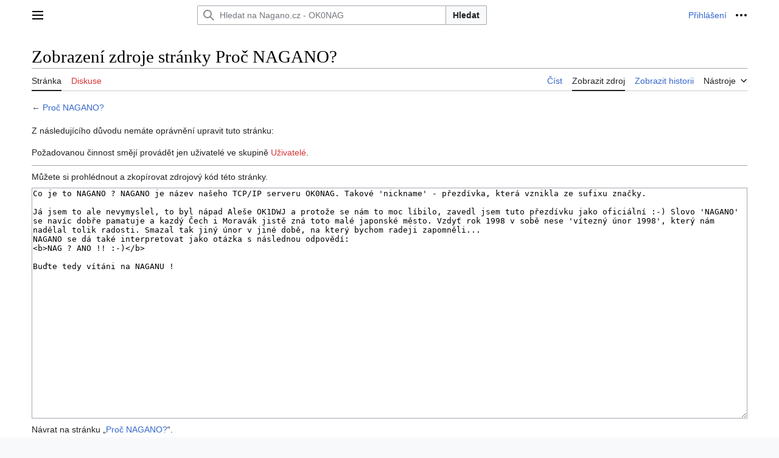

--- FILE ---
content_type: text/html; charset=UTF-8
request_url: https://nagano.cz/wiki/index.php?title=Pro%C4%8D_NAGANO%3F&action=edit
body_size: 25744
content:
<!DOCTYPE html>
<html class="client-nojs vector-feature-language-in-header-enabled vector-feature-language-in-main-page-header-disabled vector-feature-sticky-header-disabled vector-feature-page-tools-pinned-disabled vector-feature-toc-pinned-clientpref-1 vector-feature-main-menu-pinned-disabled vector-feature-limited-width-clientpref-1 vector-feature-limited-width-content-disabled vector-feature-custom-font-size-clientpref-0 vector-feature-client-preferences-disabled vector-feature-client-prefs-pinned-disabled vector-feature-night-mode-disabled skin-theme-clientpref-day vector-toc-not-available" lang="cs" dir="ltr">
<head>
<meta charset="UTF-8">
<title>Zobrazení zdroje stránky Proč NAGANO? – Nagano.cz - OK0NAG</title>
<script>(function(){var className="client-js vector-feature-language-in-header-enabled vector-feature-language-in-main-page-header-disabled vector-feature-sticky-header-disabled vector-feature-page-tools-pinned-disabled vector-feature-toc-pinned-clientpref-1 vector-feature-main-menu-pinned-disabled vector-feature-limited-width-clientpref-1 vector-feature-limited-width-content-disabled vector-feature-custom-font-size-clientpref-0 vector-feature-client-preferences-disabled vector-feature-client-prefs-pinned-disabled vector-feature-night-mode-disabled skin-theme-clientpref-day vector-toc-not-available";var cookie=document.cookie.match(/(?:^|; )wiki_naganomwclientpreferences=([^;]+)/);if(cookie){cookie[1].split('%2C').forEach(function(pref){className=className.replace(new RegExp('(^| )'+pref.replace(/-clientpref-\w+$|[^\w-]+/g,'')+'-clientpref-\\w+( |$)'),'$1'+pref+'$2');});}document.documentElement.className=className;}());RLCONF={"wgBreakFrames":true,"wgSeparatorTransformTable":[",\t."," \t,"],
"wgDigitTransformTable":["",""],"wgDefaultDateFormat":"ČSN basic dt","wgMonthNames":["","leden","únor","březen","duben","květen","červen","červenec","srpen","září","říjen","listopad","prosinec"],"wgRequestId":"cad8084126827d8a26cef1e1","wgCanonicalNamespace":"","wgCanonicalSpecialPageName":false,"wgNamespaceNumber":0,"wgPageName":"Proč_NAGANO?","wgTitle":"Proč NAGANO?","wgCurRevisionId":75,"wgRevisionId":0,"wgArticleId":23,"wgIsArticle":false,"wgIsRedirect":false,"wgAction":"edit","wgUserName":null,"wgUserGroups":["*"],"wgCategories":[],"wgPageViewLanguage":"cs","wgPageContentLanguage":"cs","wgPageContentModel":"wikitext","wgRelevantPageName":"Proč_NAGANO?","wgRelevantArticleId":23,"wgIsProbablyEditable":false,"wgRelevantPageIsProbablyEditable":false,"wgRestrictionEdit":[],"wgRestrictionMove":[]};RLSTATE={"skins.vector.user.styles":"ready","site.styles":"ready","user.styles":"ready","skins.vector.user":"ready","user":"ready","user.options":"loading",
"skins.vector.search.codex.styles":"ready","skins.vector.styles":"ready","skins.vector.icons":"ready"};RLPAGEMODULES=["mediawiki.action.edit.collapsibleFooter","site","mediawiki.page.ready","skins.vector.js"];</script>
<script>(RLQ=window.RLQ||[]).push(function(){mw.loader.impl(function(){return["user.options@12s5i",function($,jQuery,require,module){mw.user.tokens.set({"patrolToken":"+\\","watchToken":"+\\","csrfToken":"+\\"});
}];});});</script>
<link rel="stylesheet" href="/wiki/load.php?lang=cs&amp;modules=skins.vector.icons%2Cstyles%7Cskins.vector.search.codex.styles&amp;only=styles&amp;skin=vector-2022">
<script async="" src="/wiki/load.php?lang=cs&amp;modules=startup&amp;only=scripts&amp;raw=1&amp;skin=vector-2022"></script>
<meta name="generator" content="MediaWiki 1.42.1">
<meta name="robots" content="noindex,nofollow,max-image-preview:standard">
<meta name="format-detection" content="telephone=no">
<meta name="viewport" content="width=1000">
<link rel="icon" href="nagfavicon.ico">
<link rel="search" type="application/opensearchdescription+xml" href="/wiki/opensearch_desc.php" title="Nagano.cz - OK0NAG (cs)">
<link rel="EditURI" type="application/rsd+xml" href="https://nagano.cz/wiki/api.php?action=rsd">
<link rel="alternate" type="application/atom+xml" title="Atom kanál Nagano.cz - OK0NAG." href="/wiki/index.php?title=Speci%C3%A1ln%C3%AD:Posledn%C3%AD_zm%C4%9Bny&amp;feed=atom">
</head>
<body class="skin-vector skin-vector-search-vue mediawiki ltr sitedir-ltr mw-hide-empty-elt ns-0 ns-subject page-Proč_NAGANO rootpage-Proč_NAGANO skin-vector-2022 action-edit"><a class="mw-jump-link" href="#bodyContent">Přeskočit na obsah</a>
<div class="vector-header-container">
	<header class="vector-header mw-header">
		<div class="vector-header-start">
			<nav class="vector-main-menu-landmark" aria-label="Projekt" role="navigation">
				
<div id="vector-main-menu-dropdown" class="vector-dropdown vector-main-menu-dropdown vector-button-flush-left vector-button-flush-right"  >
	<input type="checkbox" id="vector-main-menu-dropdown-checkbox" role="button" aria-haspopup="true" data-event-name="ui.dropdown-vector-main-menu-dropdown" class="vector-dropdown-checkbox "  aria-label="Hlavní menu"  >
	<label id="vector-main-menu-dropdown-label" for="vector-main-menu-dropdown-checkbox" class="vector-dropdown-label cdx-button cdx-button--fake-button cdx-button--fake-button--enabled cdx-button--weight-quiet cdx-button--icon-only " aria-hidden="true"  ><span class="vector-icon mw-ui-icon-menu mw-ui-icon-wikimedia-menu"></span>

<span class="vector-dropdown-label-text">Hlavní menu</span>
	</label>
	<div class="vector-dropdown-content">


				<div id="vector-main-menu-unpinned-container" class="vector-unpinned-container">
		
<div id="vector-main-menu" class="vector-main-menu vector-pinnable-element">
	<div
	class="vector-pinnable-header vector-main-menu-pinnable-header vector-pinnable-header-unpinned"
	data-feature-name="main-menu-pinned"
	data-pinnable-element-id="vector-main-menu"
	data-pinned-container-id="vector-main-menu-pinned-container"
	data-unpinned-container-id="vector-main-menu-unpinned-container"
>
	<div class="vector-pinnable-header-label">Hlavní menu</div>
	<button class="vector-pinnable-header-toggle-button vector-pinnable-header-pin-button" data-event-name="pinnable-header.vector-main-menu.pin">přesunout do postranního panelu</button>
	<button class="vector-pinnable-header-toggle-button vector-pinnable-header-unpin-button" data-event-name="pinnable-header.vector-main-menu.unpin">skrýt</button>
</div>

	
<div id="p-sluzby" class="vector-menu mw-portlet mw-portlet-sluzby"  >
	<div class="vector-menu-heading">
		sluzby
	</div>
	<div class="vector-menu-content">
		
		<ul class="vector-menu-content-list">
			
			<li id="n-Web-Nagano.cz" class="mw-list-item"><a href="/wiki/Nagano"><span>Web Nagano.cz</span></a></li><li id="n-Uživatelé" class="mw-list-item"><a href="https://nagano.cz/homepages.html" rel="nofollow"><span>Uživatelé</span></a></li><li id="n-HAM-e-mail" class="mw-list-item"><a href="https://roundcube.nagano.cz/" rel="nofollow"><span>HAM e-mail</span></a></li><li id="n-BBS-OK0NAG-8" class="mw-list-item"><a href="https://bbs.nagano.cz/" rel="nofollow"><span>BBS OK0NAG-8</span></a></li><li id="n-DX-cluster-OK0DXI" class="mw-list-item"><a href="https://ok0dxi.nagano.cz" rel="nofollow"><span>DX cluster OK0DXI</span></a></li><li id="n-FTP-archív" class="mw-list-item"><a href="https://ftp.nagano.cz" rel="nofollow"><span>FTP archív</span></a></li><li id="n-SSB-Liga" class="mw-list-item"><a href="https://ssbliga.nagano.cz" rel="nofollow"><span>SSB Liga</span></a></li><li id="n-FM-pohár" class="mw-list-item"><a href="https://fmpohar.nagano.cz" rel="nofollow"><span>FM pohár</span></a></li><li id="n-6m-FM-párty" class="mw-list-item"><a href="https://50mhz.nagano.cz" rel="nofollow"><span>6m FM párty</span></a></li><li id="n-Vánoční-závod" class="mw-list-item"><a href="https://vanocnizavod.nagano.cz" rel="nofollow"><span>Vánoční závod</span></a></li><li id="n-Holický-pohár" class="mw-list-item"><a href="https://hp.nagano.cz/" rel="nofollow"><span>Holický pohár</span></a></li><li id="n-SOTA" class="mw-list-item"><a href="https://sota-ok.nagano.cz" rel="nofollow"><span>SOTA</span></a></li><li id="n-GMA" class="mw-list-item"><a href="https://gma-ok.nagano.cz" rel="nofollow"><span>GMA</span></a></li>
		</ul>
		
	</div>
</div>

	
	
<div id="p-O_Naganu" class="vector-menu mw-portlet mw-portlet-O_Naganu"  >
	<div class="vector-menu-heading">
		O Naganu
	</div>
	<div class="vector-menu-content">
		
		<ul class="vector-menu-content-list">
			
			<li id="n-Proč-NAGANO?" class="mw-list-item"><a href="/wiki/Pro%C4%8D_NAGANO%3F"><span>Proč NAGANO?</span></a></li><li id="n-Nabídka" class="mw-list-item"><a href="/wiki/Co_nab%C3%ADz%C3%AD_NAGANO_%3F"><span>Nabídka</span></a></li><li id="n-Registrace" class="mw-list-item"><a href="/wiki/REGISTRACE_-_Pravidla_provozu_OK0NAG"><span>Registrace</span></a></li><li id="n-F.A.Q." class="mw-list-item"><a href="/wiki/F.A.Q._-_%C4%8Dasto_kladen%C3%A9_dotazy"><span>F.A.Q.</span></a></li>
		</ul>
		
	</div>
</div>

<div id="p-navigation" class="vector-menu mw-portlet mw-portlet-navigation"  >
	<div class="vector-menu-heading">
		Navigace
	</div>
	<div class="vector-menu-content">
		
		<ul class="vector-menu-content-list">
			
			<li id="n-recentchanges" class="mw-list-item"><a href="/wiki/Speci%C3%A1ln%C3%AD:Posledn%C3%AD_zm%C4%9Bny" title="Seznam posledních změn na této wiki [r]" accesskey="r"><span>Poslední změny</span></a></li><li id="n-randompage" class="mw-list-item"><a href="/wiki/Speci%C3%A1ln%C3%AD:N%C3%A1hodn%C3%A1_str%C3%A1nka" title="Přejít na náhodně vybranou stránku [x]" accesskey="x"><span>Náhodná stránka</span></a></li>
		</ul>
		
	</div>
</div>

</div>

				</div>

	</div>
</div>

		</nav>
			
		</div>
		<div class="vector-header-end">
			
<div id="p-search" role="search" class="vector-search-box-vue  vector-search-box-collapses vector-search-box-show-thumbnail vector-search-box-auto-expand-width vector-search-box">
	<a href="/wiki/Speci%C3%A1ln%C3%AD:Hled%C3%A1n%C3%AD" class="cdx-button cdx-button--fake-button cdx-button--fake-button--enabled cdx-button--weight-quiet cdx-button--icon-only search-toggle" id="" title="Prohledat tuto wiki [f]" accesskey="f"><span class="vector-icon mw-ui-icon-search mw-ui-icon-wikimedia-search"></span>

<span>Hledat</span>
	</a>
	<div class="vector-typeahead-search-container">
		<div class="cdx-typeahead-search cdx-typeahead-search--show-thumbnail cdx-typeahead-search--auto-expand-width">
			<form action="/wiki/index.php" id="searchform" class="cdx-search-input cdx-search-input--has-end-button">
				<div id="simpleSearch" class="cdx-search-input__input-wrapper"  data-search-loc="header-moved">
					<div class="cdx-text-input cdx-text-input--has-start-icon">
						<input
							class="cdx-text-input__input"
							 type="search" name="search" placeholder="Hledat na Nagano.cz - OK0NAG" aria-label="Hledat na Nagano.cz - OK0NAG" autocapitalize="sentences" title="Prohledat tuto wiki [f]" accesskey="f" id="searchInput"
							>
						<span class="cdx-text-input__icon cdx-text-input__start-icon"></span>
					</div>
					<input type="hidden" name="title" value="Speciální:Hledání">
				</div>
				<button class="cdx-button cdx-search-input__end-button">Hledat</button>
			</form>
		</div>
	</div>
</div>

			<nav class="vector-user-links vector-user-links-wide" aria-label="Osobní nástroje" role="navigation" >
	<div class="vector-user-links-main">
	
<div id="p-vector-user-menu-preferences" class="vector-menu mw-portlet emptyPortlet"  >
	<div class="vector-menu-content">
		
		<ul class="vector-menu-content-list">
			
			
		</ul>
		
	</div>
</div>

	
<div id="p-vector-user-menu-userpage" class="vector-menu mw-portlet emptyPortlet"  >
	<div class="vector-menu-content">
		
		<ul class="vector-menu-content-list">
			
			
		</ul>
		
	</div>
</div>

	<nav class="vector-client-prefs-landmark" aria-label="Appearance">
		
		
	</nav>
	
<div id="p-vector-user-menu-notifications" class="vector-menu mw-portlet emptyPortlet"  >
	<div class="vector-menu-content">
		
		<ul class="vector-menu-content-list">
			
			
		</ul>
		
	</div>
</div>

	
<div id="p-vector-user-menu-overflow" class="vector-menu mw-portlet"  >
	<div class="vector-menu-content">
		
		<ul class="vector-menu-content-list">
			<li id="pt-login-2" class="user-links-collapsible-item mw-list-item user-links-collapsible-item"><a data-mw="interface" href="/wiki/index.php?title=Speci%C3%A1ln%C3%AD:P%C5%99ihl%C3%A1sit&amp;returnto=Pro%C4%8D+NAGANO%3F&amp;returntoquery=action%3Dedit" title="Doporučujeme vám přihlásit se, ovšem není to povinné. [o]" accesskey="o" class=""><span>Přihlášení</span></a>
</li>

			
		</ul>
		
	</div>
</div>

	</div>
	
<div id="vector-user-links-dropdown" class="vector-dropdown vector-user-menu vector-button-flush-right vector-user-menu-logged-out"  title="Další možnosti" >
	<input type="checkbox" id="vector-user-links-dropdown-checkbox" role="button" aria-haspopup="true" data-event-name="ui.dropdown-vector-user-links-dropdown" class="vector-dropdown-checkbox "  aria-label="Osobní nástroje"  >
	<label id="vector-user-links-dropdown-label" for="vector-user-links-dropdown-checkbox" class="vector-dropdown-label cdx-button cdx-button--fake-button cdx-button--fake-button--enabled cdx-button--weight-quiet cdx-button--icon-only " aria-hidden="true"  ><span class="vector-icon mw-ui-icon-ellipsis mw-ui-icon-wikimedia-ellipsis"></span>

<span class="vector-dropdown-label-text">Osobní nástroje</span>
	</label>
	<div class="vector-dropdown-content">


		
<div id="p-personal" class="vector-menu mw-portlet mw-portlet-personal"  title="Uživatelské menu" >
	<div class="vector-menu-content">
		
		<ul class="vector-menu-content-list">
			
			<li id="pt-login" class="user-links-collapsible-item mw-list-item"><a href="/wiki/index.php?title=Speci%C3%A1ln%C3%AD:P%C5%99ihl%C3%A1sit&amp;returnto=Pro%C4%8D+NAGANO%3F&amp;returntoquery=action%3Dedit" title="Doporučujeme vám přihlásit se, ovšem není to povinné. [o]" accesskey="o"><span class="vector-icon mw-ui-icon-logIn mw-ui-icon-wikimedia-logIn"></span> <span>Přihlášení</span></a></li>
		</ul>
		
	</div>
</div>

	
	</div>
</div>

</nav>

		</div>
	</header>
</div>
<div class="mw-page-container">
	<div class="mw-page-container-inner">
		<div class="vector-sitenotice-container">
			<div id="siteNotice"></div>
		</div>
		<div class="vector-column-start">
			<div class="vector-main-menu-container">
		<div id="mw-navigation">
			<nav id="mw-panel" class="vector-main-menu-landmark" aria-label="Projekt" role="navigation">
				<div id="vector-main-menu-pinned-container" class="vector-pinned-container">
				
				</div>
		</nav>
		</div>
	</div>
</div>
		<div class="mw-content-container">
			<main id="content" class="mw-body" role="main">
				<header class="mw-body-header vector-page-titlebar">
					<h1 id="firstHeading" class="firstHeading mw-first-heading">Zobrazení zdroje stránky Proč NAGANO?</h1>
				</header>
				<div class="vector-page-toolbar">
					<div class="vector-page-toolbar-container">
						<div id="left-navigation">
							<nav aria-label="Jmenné prostory">
								
<div id="p-associated-pages" class="vector-menu vector-menu-tabs mw-portlet mw-portlet-associated-pages"  >
	<div class="vector-menu-content">
		
		<ul class="vector-menu-content-list">
			
			<li id="ca-nstab-main" class="selected vector-tab-noicon mw-list-item"><a href="/wiki/Pro%C4%8D_NAGANO%3F" title="Zobrazit obsahovou stránku [c]" accesskey="c"><span>Stránka</span></a></li><li id="ca-talk" class="new vector-tab-noicon mw-list-item"><a href="/wiki/index.php?title=Diskuse:Pro%C4%8D_NAGANO%3F&amp;action=edit&amp;redlink=1" rel="discussion" title="Diskuse ke stránce (stránka neexistuje) [t]" accesskey="t"><span>Diskuse</span></a></li>
		</ul>
		
	</div>
</div>

								
<div id="p-variants" class="vector-dropdown emptyPortlet"  >
	<input type="checkbox" id="p-variants-checkbox" role="button" aria-haspopup="true" data-event-name="ui.dropdown-p-variants" class="vector-dropdown-checkbox " aria-label="Změnit variantu jazyka"   >
	<label id="p-variants-label" for="p-variants-checkbox" class="vector-dropdown-label cdx-button cdx-button--fake-button cdx-button--fake-button--enabled cdx-button--weight-quiet" aria-hidden="true"  ><span class="vector-dropdown-label-text">čeština</span>
	</label>
	<div class="vector-dropdown-content">


					
<div id="p-variants" class="vector-menu mw-portlet mw-portlet-variants emptyPortlet"  >
	<div class="vector-menu-content">
		
		<ul class="vector-menu-content-list">
			
			
		</ul>
		
	</div>
</div>

				
	</div>
</div>

							</nav>
						</div>
						<div id="right-navigation" class="vector-collapsible">
							<nav aria-label="Zobrazení">
								
<div id="p-views" class="vector-menu vector-menu-tabs mw-portlet mw-portlet-views"  >
	<div class="vector-menu-content">
		
		<ul class="vector-menu-content-list">
			
			<li id="ca-view" class="vector-tab-noicon mw-list-item"><a href="/wiki/Pro%C4%8D_NAGANO%3F"><span>Číst</span></a></li><li id="ca-viewsource" class="selected vector-tab-noicon mw-list-item"><a href="/wiki/index.php?title=Pro%C4%8D_NAGANO%3F&amp;action=edit" title="Tato stránka je zamčena. Můžete si prohlédnout její zdrojový kód. [e]" accesskey="e"><span>Zobrazit zdroj</span></a></li><li id="ca-history" class="vector-tab-noicon mw-list-item"><a href="/wiki/index.php?title=Pro%C4%8D_NAGANO%3F&amp;action=history" title="Starší verze této stránky. [h]" accesskey="h"><span>Zobrazit historii</span></a></li>
		</ul>
		
	</div>
</div>

							</nav>
				
							<nav class="vector-page-tools-landmark" aria-label="Page tools">
								
<div id="vector-page-tools-dropdown" class="vector-dropdown vector-page-tools-dropdown"  >
	<input type="checkbox" id="vector-page-tools-dropdown-checkbox" role="button" aria-haspopup="true" data-event-name="ui.dropdown-vector-page-tools-dropdown" class="vector-dropdown-checkbox "  aria-label="Nástroje"  >
	<label id="vector-page-tools-dropdown-label" for="vector-page-tools-dropdown-checkbox" class="vector-dropdown-label cdx-button cdx-button--fake-button cdx-button--fake-button--enabled cdx-button--weight-quiet" aria-hidden="true"  ><span class="vector-dropdown-label-text">Nástroje</span>
	</label>
	<div class="vector-dropdown-content">


									<div id="vector-page-tools-unpinned-container" class="vector-unpinned-container">
						
<div id="vector-page-tools" class="vector-page-tools vector-pinnable-element">
	<div
	class="vector-pinnable-header vector-page-tools-pinnable-header vector-pinnable-header-unpinned"
	data-feature-name="page-tools-pinned"
	data-pinnable-element-id="vector-page-tools"
	data-pinned-container-id="vector-page-tools-pinned-container"
	data-unpinned-container-id="vector-page-tools-unpinned-container"
>
	<div class="vector-pinnable-header-label">Nástroje</div>
	<button class="vector-pinnable-header-toggle-button vector-pinnable-header-pin-button" data-event-name="pinnable-header.vector-page-tools.pin">přesunout do postranního panelu</button>
	<button class="vector-pinnable-header-toggle-button vector-pinnable-header-unpin-button" data-event-name="pinnable-header.vector-page-tools.unpin">skrýt</button>
</div>

	
<div id="p-cactions" class="vector-menu mw-portlet mw-portlet-cactions emptyPortlet vector-has-collapsible-items"  title="Další možnosti" >
	<div class="vector-menu-heading">
		Akce
	</div>
	<div class="vector-menu-content">
		
		<ul class="vector-menu-content-list">
			
			<li id="ca-more-view" class="vector-more-collapsible-item mw-list-item"><a href="/wiki/Pro%C4%8D_NAGANO%3F"><span>Číst</span></a></li><li id="ca-more-viewsource" class="selected vector-more-collapsible-item mw-list-item"><a href="/wiki/index.php?title=Pro%C4%8D_NAGANO%3F&amp;action=edit"><span>Zobrazit zdroj</span></a></li><li id="ca-more-history" class="vector-more-collapsible-item mw-list-item"><a href="/wiki/index.php?title=Pro%C4%8D_NAGANO%3F&amp;action=history"><span>Zobrazit historii</span></a></li>
		</ul>
		
	</div>
</div>

<div id="p-tb" class="vector-menu mw-portlet mw-portlet-tb"  >
	<div class="vector-menu-heading">
		Obecné
	</div>
	<div class="vector-menu-content">
		
		<ul class="vector-menu-content-list">
			
			<li id="t-whatlinkshere" class="mw-list-item"><a href="/wiki/Speci%C3%A1ln%C3%AD:Co_odkazuje_na/Pro%C4%8D_NAGANO%3F" title="Seznam všech wikistránek, které sem odkazují [j]" accesskey="j"><span>Odkazuje sem</span></a></li><li id="t-recentchangeslinked" class="mw-list-item"><a href="/wiki/Speci%C3%A1ln%C3%AD:Souvisej%C3%ADc%C3%AD_zm%C4%9Bny/Pro%C4%8D_NAGANO%3F" rel="nofollow" title="Nedávné změny stránek, na které je odkazováno [k]" accesskey="k"><span>Související změny</span></a></li><li id="t-specialpages" class="mw-list-item"><a href="/wiki/Speci%C3%A1ln%C3%AD:Speci%C3%A1ln%C3%AD_str%C3%A1nky" title="Seznam všech speciálních stránek [q]" accesskey="q"><span>Speciální stránky</span></a></li><li id="t-info" class="mw-list-item"><a href="/wiki/index.php?title=Pro%C4%8D_NAGANO%3F&amp;action=info" title="Více informací o této stránce"><span>Informace o stránce</span></a></li>
		</ul>
		
	</div>
</div>

</div>

									</div>
				
	</div>
</div>

							</nav>
						</div>
					</div>
				</div>
				<div class="vector-column-end">
					<div class="vector-sticky-pinned-container">
						<nav class="vector-page-tools-landmark" aria-label="Page tools">
							<div id="vector-page-tools-pinned-container" class="vector-pinned-container">
				
							</div>
		</nav>
						<nav class="vector-client-prefs-landmark" aria-label="Appearance">
						</nav>
					</div>
				</div>
				<div id="bodyContent" class="vector-body" aria-labelledby="firstHeading" data-mw-ve-target-container>
					<div class="vector-body-before-content">
							<div class="mw-indicators">
		</div>

						
					</div>
					<div id="contentSub"><div id="mw-content-subtitle">← <a href="/wiki/Pro%C4%8D_NAGANO%3F" title="Proč NAGANO?">Proč NAGANO?</a></div></div>
					
					
					<div id="mw-content-text" class="mw-body-content"><p>Z následujícího důvodu nemáte oprávnění upravit tuto stránku:
</p>
<div class="permissions-errors">
<p>Požadovanou činnost smějí provádět jen uživatelé ve skupině <a href="/wiki/index.php?title=Nagano.cz_-_OK0NAG:U%C5%BEivatel%C3%A9&amp;action=edit&amp;redlink=1" class="new" title="Nagano.cz - OK0NAG:Uživatelé (stránka neexistuje)">Uživatelé</a>.
</p>
</div><hr />
<p>Můžete si prohlédnout a zkopírovat zdrojový kód této stránky.
</p><textarea readonly="" accesskey="," id="wpTextbox1" cols="80" rows="25" style="" class="mw-editfont-monospace" lang="cs" dir="ltr" name="wpTextbox1">Co je to NAGANO ? NAGANO je název našeho TCP/IP serveru OK0NAG. Takové 'nickname' - přezdívka, která vznikla ze sufixu značky. 

Já jsem to ale nevymyslel, to byl nápad Aleše OK1DWJ a protože se nám to moc líbilo, zavedl jsem tuto přezdívku jako oficiální :-) Slovo 'NAGANO' se navíc dobře pamatuje a kazdý Čech i Moravák jistě zná toto malé japonské město. Vzdyť rok 1998 v sobě nese 'vítezný únor 1998', který nám nadělal tolik radosti. Smazal tak jiný únor v jiné době, na který bychom radeji zapomněli...
NAGANO se dá také interpretovat jako otázka s následnou odpovědí:
&lt;b>NAG ? ANO !! :-)&lt;/b>

Buďte tedy vítáni na NAGANU !
</textarea><div class="templatesUsed"></div><p id="mw-returnto">Návrat na stránku „<a href="/wiki/Pro%C4%8D_NAGANO%3F" title="Proč NAGANO?">Proč NAGANO?</a>“.</p>

<div class="printfooter" data-nosnippet="">Citováno z „<a dir="ltr" href="https://nagano.cz/wiki/Proč_NAGANO%3F">https://nagano.cz/wiki/Proč_NAGANO%3F</a>“</div></div>
					<div id="catlinks" class="catlinks catlinks-allhidden" data-mw="interface"></div>
				</div>
			</main>
			
		</div>
		<div class="mw-footer-container">
			
<footer id="footer" class="mw-footer" role="contentinfo" >
	<ul id="footer-info">
</ul>

	<ul id="footer-places">
	<li id="footer-places-privacy"><a href="/wiki/Nagano.cz_-_OK0NAG:Ochrana_osobn%C3%ADch_%C3%BAdaj%C5%AF">Ochrana osobních údajů</a></li>
	<li id="footer-places-about"><a href="/wiki/Nagano.cz_-_OK0NAG:Nagano.cz_-_OK0NAG">O Nagano.cz - OK0NAG</a></li>
	<li id="footer-places-disclaimers"><a href="/wiki/Nagano.cz_-_OK0NAG:Vylou%C4%8Den%C3%AD_odpov%C4%9Bdnosti">Vyloučení odpovědnosti</a></li>
</ul>

	<ul id="footer-icons" class="noprint">
	<li id="footer-poweredbyico"><a href="https://www.mediawiki.org/"><img src="/wiki/resources/assets/poweredby_mediawiki_88x31.png" alt="Powered by MediaWiki" srcset="/wiki/resources/assets/poweredby_mediawiki_132x47.png 1.5x, /wiki/resources/assets/poweredby_mediawiki_176x62.png 2x" width="88" height="31" loading="lazy"></a></li>
</ul>

</footer>

		</div>
	</div> 
</div> 
<div class="vector-settings" id="p-dock-bottom">
	<ul>
		<li>
		<button class="cdx-button cdx-button--icon-only vector-limited-width-toggle" id=""><span class="vector-icon mw-ui-icon-fullScreen mw-ui-icon-wikimedia-fullScreen"></span>

<span>Přepnout omezenou šířku obsahu</span>
</button>
</li>
	</ul>
</div>
<script>(RLQ=window.RLQ||[]).push(function(){mw.config.set({"wgBackendResponseTime":551,"wgPageParseReport":{"limitreport":{"cputime":"0.005","walltime":"0.007","ppvisitednodes":{"value":8,"limit":1000000},"postexpandincludesize":{"value":32,"limit":2097152},"templateargumentsize":{"value":0,"limit":2097152},"expansiondepth":{"value":2,"limit":100},"expensivefunctioncount":{"value":0,"limit":100},"unstrip-depth":{"value":0,"limit":20},"unstrip-size":{"value":0,"limit":5000000},"timingprofile":["100.00%    0.000      1 -total"]},"cachereport":{"timestamp":"20260119195653","ttl":86400,"transientcontent":false}}});});</script>
</body>
</html>